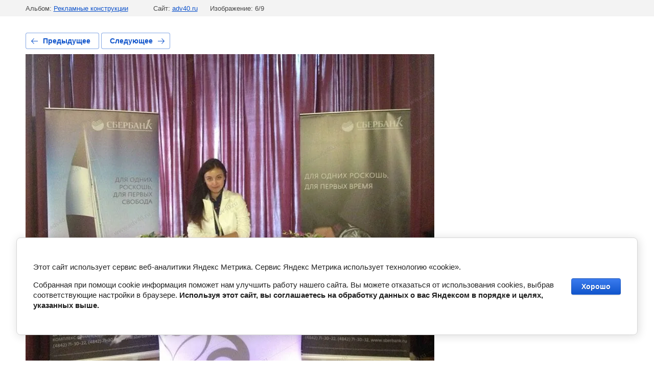

--- FILE ---
content_type: text/html; charset=utf-8
request_url: http://adv40.ru/nashi-raboty/photo/img_0632
body_size: 2999
content:
			
	
	
	




	






	<!doctype html>
	<html lang="ru">
	<head>
		<meta charset="UTF-8">
		<meta name="robots" content="all"/>
		<title>IMG_0632</title>
<!-- assets.top -->
<meta property="og:type" content="website">
<meta property="og:url" content="http://adv40.ru/nashi-raboty/photo/img_0632">
<meta property="og:site_name" content="Рекламное агентство Смарт в Калуге">
<meta name="twitter:card" content="summary">
<!-- /assets.top -->

		<meta http-equiv="Content-Type" content="text/html; charset=UTF-8" />
		<meta name="description" content="IMG_0632" />
		<meta name="keywords" content="IMG_0632" />
		<meta name="viewport" content="width=device-width, initial-scale=1.0, maximum-scale=1.0, user-scalable=no">
		<meta name="cmsmagazine" content="86368d8963b4f0f96b434aafa426cd49" />
<meta name="yandex-verification" content="727e61b99bf7a020" />
<meta name="google-site-verification" content="_b29iW3GSgG6aT63RJzA2LNi_ra5v3wfddyRQt5MLVI" />
<link rel='stylesheet' type='text/css' href='/shared/highslide-4.1.13/highslide.min.css'/>
<script type='text/javascript' src='/shared/highslide-4.1.13/highslide.packed.js'></script>
<script type='text/javascript'>
hs.graphicsDir = '/shared/highslide-4.1.13/graphics/';
hs.outlineType = null;
hs.showCredits = false;
hs.lang={cssDirection:'ltr',loadingText:'Загрузка...',loadingTitle:'Кликните чтобы отменить',focusTitle:'Нажмите чтобы перенести вперёд',fullExpandTitle:'Увеличить',fullExpandText:'Полноэкранный',previousText:'Предыдущий',previousTitle:'Назад (стрелка влево)',nextText:'Далее',nextTitle:'Далее (стрелка вправо)',moveTitle:'Передвинуть',moveText:'Передвинуть',closeText:'Закрыть',closeTitle:'Закрыть (Esc)',resizeTitle:'Восстановить размер',playText:'Слайд-шоу',playTitle:'Слайд-шоу (пробел)',pauseText:'Пауза',pauseTitle:'Приостановить слайд-шоу (пробел)',number:'Изображение %1/%2',restoreTitle:'Нажмите чтобы посмотреть картинку, используйте мышь для перетаскивания. Используйте клавиши вперёд и назад'};</script>

            <!-- 46b9544ffa2e5e73c3c971fe2ede35a5 -->
            <script src='/shared/s3/js/lang/ru.js'></script>
            <script src='/shared/s3/js/common.min.js'></script>
        <link rel='stylesheet' type='text/css' href='/shared/s3/css/calendar.css' /><link rel="icon" href="/favicon.png" type="image/png">

<!--s3_require-->
<link rel="stylesheet" href="/g/basestyle/1.0.1/gallery2/gallery2.css" type="text/css"/>
<link rel="stylesheet" href="/g/basestyle/1.0.1/cookie.message/cookie.message.css" type="text/css"/>
<link rel="stylesheet" href="/g/basestyle/1.0.1/gallery2/gallery2.blue.css" type="text/css"/>
<script type="text/javascript" src="/g/basestyle/1.0.1/gallery2/gallery2.js" async></script>
<link rel="stylesheet" href="/g/s3/lp/lpc.v4/css/styles.css" type="text/css"/>
<link rel="stylesheet" href="/g/s3/lp/cookie.message/__landing_page_content_global.css" type="text/css"/>
<link rel="stylesheet" href="/g/s3/lp/cookie.message/colors_lpc.css" type="text/css"/>
<link rel="stylesheet" href="/g/basestyle/1.0.1/cookie.message/cookie.message.blue.css" type="text/css"/>
<script type="text/javascript" src="/g/basestyle/1.0.1/cookie.message/cookie.message.js" async></script>
<!--/s3_require-->

	</head>
	<body>
		<div class="g-page g-page-gallery2 g-page-gallery2--photo">

		
		
			<div class="g-panel g-panel--fill g-panel--no-rounded g-panel--fixed-top">
	<div class="g-gallery2-info ">
					<div class="g-gallery2-info__item">
				<div class="g-gallery2-info__item-label">Альбом:</div>
				<a href="/nashi-raboty/album/reklamnyye-konstruktsii" class="g-gallery2-info__item-value">Рекламные конструкции</a>
			</div>
				<div class="g-gallery2-info__item">
			<div class="g-gallery2-info__item-label">Сайт:</div>
			<a href="//adv40.ru" class="g-gallery2-info__item-value">adv40.ru</a>

			<div class="g-gallery2-info__item-label">Изображение: 6/9</div>
		</div>
	</div>
</div>
			<h1></h1>
			
										
										
			
			
			<a href="/nashi-raboty/photo/img_2650" class="g-button g-button--invert g-button--arr-left">Предыдущее</a>
			<a href="/nashi-raboty/photo/img_0334" class="g-button g-button--invert g-button--arr-right">Следующее</a>

			
			<div class="g-gallery2-preview ">
	<img src="/thumb/2/m-Ak0rX_cNp7aKXXv3S4gA/800r600/d/img_0632.jpg">
</div>

			
			<a href="/nashi-raboty/photo/img_2650" class="g-gallery2-thumb g-gallery2-thumb--prev">
	<span class="g-gallery2-thumb__image"><img src="/thumb/2/heyF2kjxI3oDOFsh7HtljQ/160r120/d/img_2650.jpg"></span>
	<span class="g-link g-link--arr-left">Предыдущее</span>
</a>
			
			<a href="/nashi-raboty/photo/img_0334" class="g-gallery2-thumb g-gallery2-thumb--next">
	<span class="g-gallery2-thumb__image"><img src="/thumb/2/FVyQ6jf--lOSjRXnwULLrw/160r120/d/img_0334.jpg"></span>
	<span class="g-link g-link--arr-right">Следующее</span>
</a>
			
			<div class="g-line"><a href="/nashi-raboty/album/reklamnyye-konstruktsii" class="g-button g-button--invert">Вернуться в галерею</a></div>

		
			</div>

	
<!-- assets.bottom -->
<!-- </noscript></script></style> -->
<script src="/my/s3/js/site.min.js?1768462484" ></script>
<script >/*<![CDATA[*/
var megacounter_key="fbf680aabff687bcc4c53ce85d0b0aaa";
(function(d){
    var s = d.createElement("script");
    s.src = "//counter.megagroup.ru/loader.js?"+new Date().getTime();
    s.async = true;
    d.getElementsByTagName("head")[0].appendChild(s);
})(document);
/*]]>*/</script>
	
		
		
				<!--noindex-->
		<div id="s3-cookie-message" class="s3-cookie-message-wrap">
			<div class="s3-cookie-message">
				<div class="s3-cookie-message__text">
					<p>Этот сайт использует сервис веб-аналитики Яндекс Метрика.&nbsp;Сервис Яндекс Метрика использует технологию &laquo;cookie&raquo;.</p>

<p>Собранная при помощи cookie информация&nbsp;поможет&nbsp;нам улучшить работу нашего сайта.&nbsp;Вы можете отказаться от использования cookies, выбрав соответствующие настройки в браузере. <strong>Используя этот сайт, вы соглашаетесь на обработку данных о вас Яндексом в порядке и целях, указанных выше.</strong></p>
				</div>
				<div class="s3-cookie-message__btn">
					<div id="s3-cookie-message__btn" class="g-button">
						Хорошо
					</div>
				</div>
			</div>
		</div>
		<!--/noindex-->
	
	
<script >/*<![CDATA[*/
$ite.start({"sid":115641,"vid":2371942,"aid":7919,"stid":4,"cp":21,"active":true,"domain":"adv40.ru","lang":"ru","trusted":false,"debug":false,"captcha":3});
/*]]>*/</script>
<!-- /assets.bottom -->
</body>
	</html>


--- FILE ---
content_type: text/javascript
request_url: http://counter.megagroup.ru/fbf680aabff687bcc4c53ce85d0b0aaa.js?r=&s=1280*720*24&u=http%3A%2F%2Fadv40.ru%2Fnashi-raboty%2Fphoto%2Fimg_0632&t=IMG_0632&fv=0,0&en=1&rld=0&fr=0&callback=_sntnl1768547129073&1768547129073
body_size: 204
content:
//:1
_sntnl1768547129073({date:"Fri, 16 Jan 2026 07:05:29 GMT", res:"1"})